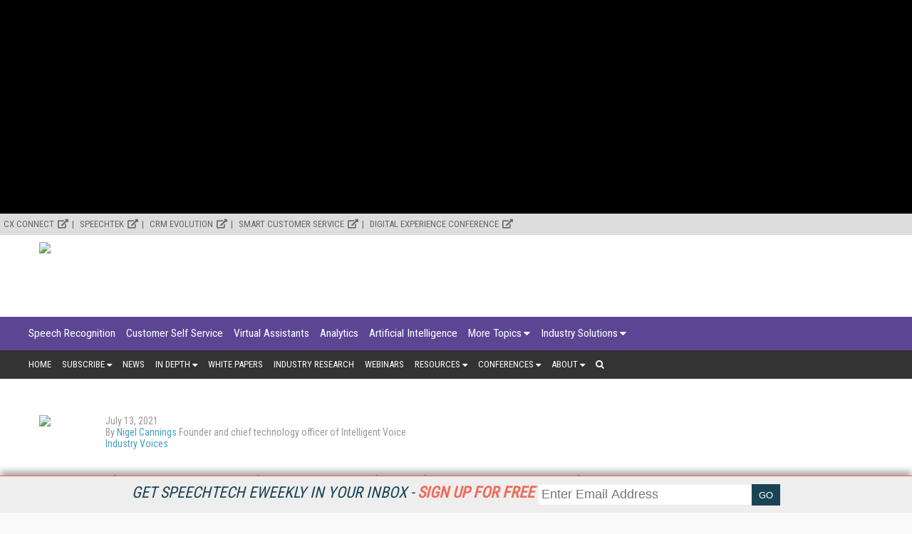

--- FILE ---
content_type: text/html; charset=utf-8
request_url: https://www.google.com/recaptcha/api2/aframe
body_size: 259
content:
<!DOCTYPE HTML><html><head><meta http-equiv="content-type" content="text/html; charset=UTF-8"></head><body><script nonce="a6QCNPpOfAIvm22ZCZTJgg">/** Anti-fraud and anti-abuse applications only. See google.com/recaptcha */ try{var clients={'sodar':'https://pagead2.googlesyndication.com/pagead/sodar?'};window.addEventListener("message",function(a){try{if(a.source===window.parent){var b=JSON.parse(a.data);var c=clients[b['id']];if(c){var d=document.createElement('img');d.src=c+b['params']+'&rc='+(localStorage.getItem("rc::a")?sessionStorage.getItem("rc::b"):"");window.document.body.appendChild(d);sessionStorage.setItem("rc::e",parseInt(sessionStorage.getItem("rc::e")||0)+1);localStorage.setItem("rc::h",'1769081143549');}}}catch(b){}});window.parent.postMessage("_grecaptcha_ready", "*");}catch(b){}</script></body></html>

--- FILE ---
content_type: text/css
request_url: https://www.speechtechmag.com/css/menu.css
body_size: 1833
content:
.menu_main_container {
  font-size: 1.3em;
  background: #333;
  float: left;
  width: 100%;
  padding: 0 15px;
  text-transform: uppercase;
}
.menu_main_container.menu_topics {
	background: #5c4694;
  font-size: 1.55em;
  text-transform: none;
}
.menu_main {
  max-width: 1200px;
  width: 100%;
  margin: 0 auto;
  clear: both;
}
.menu_main > li {
  float: left;
  position: relative;
  margin: 0 15px 0 0;
}
.menu_main li.item-has-children > a:after {
  font-family: FontAwesome;
  content: "\f0d7";
  display: inline-block;
  padding-left: 3px;
  vertical-align: middle;
}
.menu_main > li a {
  display: block;
  color: #fff;
  padding: 0;
  line-height: 3;
}
.menu_main li a:hover {
  color: #ccc;
}
.menu_main li ul.sub-menu {
  display: none;
  position: absolute;
  background: #fff;
  box-shadow: 0 1px 7px #333;
  z-index: 999;
  margin: 0;
}
.menu_main li ul.sub-menu.long_list {
  width: 630px;
  /********************************************************************************/
  /* this 630px might have to be adjusted depending on length of menu items since using white-space:nowrap; on li */
  /********************************************************************************/
}
.menu_main > li:nth-last-of-type(-n+6) ul.sub-menu {
  right: 0px;
  left: auto;
}
.menu_main > li:nth-last-of-type(-n+6) ul.sub-menu:before {
  right: 10px;
}
.menu_main li ul.sub-menu:before {
  content: "\A";
  border-style: solid;
  border-width: 0 10px 7px 10px;
  border-color: transparent transparent #fff transparent;
  position: absolute;
  top: -7px;
}
.menu_main li ul.sub-menu li {
  display: block;
  white-space: nowrap;
  width: 100%;
  border-bottom: solid 1px #ddd;
}
.menu_main li ul.sub-menu li:last-child {
  border-bottom: none;
}
.menu_main li ul.sub-menu.long_list li {
  width: 50%;
  float: left;
}
.menu_main li ul.sub-menu li a {
  color: #143b5a;
  padding: 7px 10px;
  margin: 0;
  border-left: none;
  line-height: normal;
  display: block;
  -webkit-transition: all 0.4s ease-in-out;
  -moz-transition: all 0.4s ease-in-out;
  -o-transition: all 0.4s ease-in-out;
  -ms-transition: all 0.4s ease-in-out;
  transition: all 0.4s ease-in-out;
}
.menu_main li ul.sub-menu li:first-child a {
  margin: 0;
}
.menu_main li ul.sub-menu li a:hover {
  color: #666;
  background: #e5f1fa;
  -webkit-transition: all 0.2s ease-in-out;
  -moz-transition: all 0.2s ease-in-out;
  -o-transition: all 0.2s ease-in-out;
  -ms-transition: all 0.2s ease-in-out;
  transition: all 0.2s ease-in-out;
}
.menu_main li:hover > .sub-menu {
  display: inline-block;
}
.menu_main li:last-child {
  position: relative;
}
.menu_lock {
  z-index: 10400;
  top: 47px;
  left: 0;
  position: fixed;
}
.menu_lock_topics {
  z-index: 10401;
  top: 0;
  left: 0;
  position: fixed;
}
.menu_main li .search_box {
  position: absolute;
  background: #333;
  right: 0;
  height: 60px;
  padding: 10px;
  display: none;
  z-index: 999;
}
.search_box input {
  border: none;
  height: 40px;
  width: 300px;
  padding: 0 5px;
  font-size: 1.4em;
}
.search_box input::-webkit-input-placeholder {
  font-size: 0.8em;
  color: #bbb;
  font-style: italic;
}
.search_box input::-moz-placeholder {
  font-size: 0.8em;
  color: #bbb;
  font-style: italic;
}
.search_box input:-ms-input-placeholder {
  font-size: 0.8em;
  color: #bbb;
  font-style: italic;
}
.search_box input:-moz-placeholder {
  font-size: 0.8em;
  color: #bbb;
  font-style: italic;
}
/********************************************************************************/
/******************** secondary menu ********************************************/
/********************************************************************************/
.menu_secondary_top {
  width: 100%;
  height: 30px;
  background: #ddd;
  font-size: 1.3em;
  color: #666;
  font-family: 'Roboto Condensed', sans-serif;
  text-transform: uppercase;
  padding: 0 5px;
  margin: 0 0 10px;
}
.menu_secondary_top ul li {
  display: inline-block;
  margin: 0;
  padding: 0;
  line-height: 30px;
}
.menu_secondary_top ul li::after {
  content: "|";
  padding: 0 5px;
}
.menu_secondary_top ul li:last-child::after {
  content: "";
  padding: 0;
}
.menu_secondary_top ul li a {
  color: #666;
  text-decoration: none;
}
@media screen and (max-width: 875px) {
  .menu_secondary_top {
    display: none;
  }
}
/********************************************************************************/
/******************** header // menu // mobile ********************/
/********************************************************************************/
.menu_mobile_btn {
  display: none;
}
.menu_mobile_btn {
  position: fixed;
  z-index: 1000202;
  overflow: hidden;
  width: 40px;
  height: 38px;
  font-size: 0;
  right: 15px;
  top: 60px;
  text-indent: -9999px;
  cursor: pointer;
  border: none;
  background: rgba(26, 68, 85, 0.9);
}
.menu_mobile_btn:focus {
  outline: none;
}
.menu_mobile_btn span {
  display: block;
  position: absolute;
  top: 18px;
  left: 4px;
  right: 4px;
  height: 2px;
  background: #fff;
}
.menu_mobile_btn span:before,
.menu_mobile_btn span:after {
  position: absolute;
  display: block;
  left: 0;
  width: 100%;
  height: 2px;
  background: #fff;
  content: "";
}
.menu_mobile_btn span:before {
  top: -10px;
  -webkit-transition: all 0.2s ease-in-out;
  -moz-transition: all 0.2s ease-in-out;
  -o-transition: all 0.2s ease-in-out;
  -ms-transition: all 0.2s ease-in-out;
  transition: all 0.2s ease-in-out;
}
.menu_mobile_btn span:after {
  bottom: -10px;
  -webkit-transition: all 0.2s ease-in-out;
  -moz-transition: all 0.2s ease-in-out;
  -o-transition: all 0.2s ease-in-out;
  -ms-transition: all 0.2s ease-in-out;
  transition: all 0.2s ease-in-out;
}
.mobile_open span {
  background: none;
}
.mobile_open span::before {
  top: 0;
  transform: rotate(45deg);
  -webkit-transition: all 0.2s ease-in-out;
  -moz-transition: all 0.2s ease-in-out;
  -o-transition: all 0.2s ease-in-out;
  -ms-transition: all 0.2s ease-in-out;
  transition: all 0.2s ease-in-out;
}
.mobile_open span::after {
  bottom: 0;
  transform: rotate(-45deg);
  -webkit-transition: all 0.2s ease-in-out;
  -moz-transition: all 0.2s ease-in-out;
  -o-transition: all 0.2s ease-in-out;
  -ms-transition: all 0.2s ease-in-out;
  transition: all 0.2s ease-in-out;
}
/********************************************************************************/
/******************** breakpoint set to 800 for mobile, hamburger menu ********************/
/********************************************************************************/
@media screen and (max-width: 875px) {
  .menu_mobile_btn {
    display: block;
  }
  .menu_main_wrap {
    width: 100%;
    height: 100%;
    display: none;
    position: fixed;
    z-index: 1000201;
    background: #333;
    top: 0;
  }
  .show_menu_mobile {
    display: block;
    overflow-y: auto;
  }
  .menu_main > li {
    clear: both;
    border-bottom: solid 1px #fff;
    width: 100%;
  }
  .menu_main > li:last-child {
    border-bottom: none;
  }
  .menu_main > li:last-child a {
    display: inline-block;
    float: left;
  }
  .menu_main li:hover > .sub-menu {
    display: none;
  }
  .menu_main li ul.sub-menu {
    display: none;
    position: relative;
    background: none;
    box-shadow: none;
    z-index: 0;
    margin: 0;
  }
  .menu_main li ul.sub-menu li a {
    color: #fff;
  }
  .menu_main li ul.sub-menu:before {
    content: "";
    border: none;
    position: relative;
    top: 0;
  }
  .menu_main li ul.sub-menu.long_list li {
    width: 100%;
    float: left;
  }
  .menu_main li .search_box {
    right: auto;
    width: 97%;
    position: relative;
    margin: 0 0 0 3%;
  }
  .search_box input {
    width: 100%;
  }
}